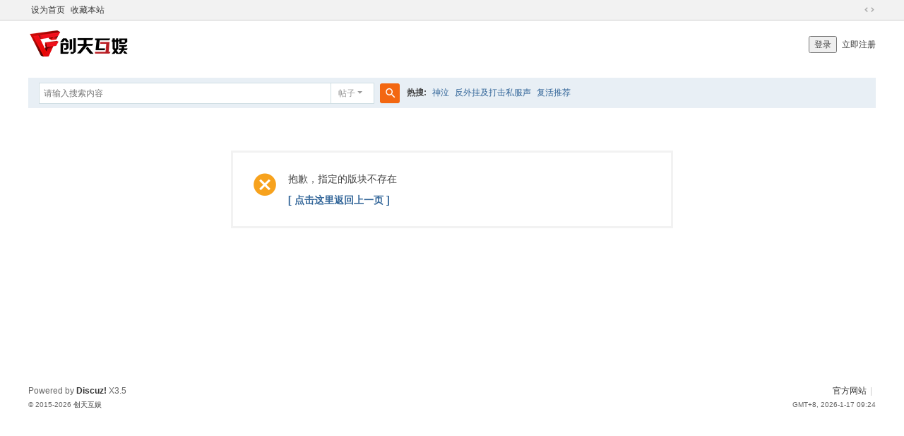

--- FILE ---
content_type: text/html; charset=utf-8
request_url: http://bbs.8yx.com/forum.php?mod=forumdisplay&fid=321
body_size: 22776
content:
<!DOCTYPE html>
<html>
<head>
<meta charset="utf-8" />
<meta name="renderer" content="webkit" />
<meta http-equiv="X-UA-Compatible" content="IE=edge" />
<title>提示信息  创天社区 </title>

<meta name="keywords" content="" />
<meta name="description" content=",创天社区" />
<meta name="generator" content="Discuz! X3.5" />
<meta name="author" content="Discuz! Team and Comsenz UI Team" />
<meta name="copyright" content="2001-2026 Discuz! Team." />
<meta name="MSSmartTagsPreventParsing" content="True" />
<meta http-equiv="MSThemeCompatible" content="Yes" />
<base href="http://bbs.8yx.com/" /><link rel="stylesheet" type="text/css" href="data/cache/style_5_common.css?VCp" /><link rel="stylesheet" type="text/css" href="data/cache/style_5_forum_forumdisplay.css?VCp" /><!--[if IE]><link rel="stylesheet" type="text/css" href="data/cache/style_5_iefix.css?VCp" /><![endif]--><script type="text/javascript">var STYLEID = '5', STATICURL = 'static/', IMGDIR = 'static/image/ctbbs', VERHASH = 'VCp', charset = 'utf-8', discuz_uid = '0', cookiepre = '2U7R_2132_', cookiedomain = '', cookiepath = '/', showusercard = '1', attackevasive = '0', disallowfloat = 'newthread', creditnotice = '1|威望|,2|金钱|,3|贡献|', defaultstyle = '', REPORTURL = 'aHR0cDovL2Jicy44eXguY29tL2ZvcnVtLnBocD9tb2Q9Zm9ydW1kaXNwbGF5JmZpZD0zMjE=', SITEURL = 'http://bbs.8yx.com/', JSPATH = 'data/cache/', CSSPATH = 'data/cache/style_', DYNAMICURL = '';</script>
<script src="data/cache/common.js?VCp" type="text/javascript"></script>
<meta name="application-name" content="创天社区" />
<meta name="msapplication-tooltip" content="创天社区" />
<meta name="msapplication-task" content="name=;action-uri=http://bbs.8yx.com/portal.php;icon-uri=http://bbs.8yx.com/static/image/ctbbs/portal.ico" /><meta name="msapplication-task" content="name=;action-uri=http://bbs.8yx.com/forum.php;icon-uri=http://bbs.8yx.com/static/image/ctbbs/bbs.ico" />
<link rel="archives" title="创天社区" href="http://bbs.8yx.com/archiver/" />
<script src="data/cache/forum.js?VCp" type="text/javascript"></script>
</head>

<body id="nv_forum" class="pg_forumdisplay" onkeydown="if(event.keyCode==27) return false;">
<div id="append_parent"></div><div id="ajaxwaitid"></div>
<div id="toptb" class="cl">
<div class="wp">
<div class="z"><a href="javascript:;"  onclick="setHomepage('http://bbs.8yx.com/');">设为首页</a><a href="http://bbs.8yx.com/"  onclick="addFavorite(this.href, '创天社区');return false;">收藏本站</a></div>
<div class="y">
<a id="switchblind" href="javascript:;" onclick="toggleBlind(this)" title="开启辅助访问" class="switchblind"></a>
<a href="javascript:;" id="switchwidth" onclick="widthauto(this)" title="切换到宽版" class="switchwidth">切换到宽版</a>
</div>
</div>
</div>

<div id="hd">
<div class="wp">
<div class="hdc cl"><h2><a href="./" title="创天社区"><img src="static/image/ctbbs/logo.png" alt="创天社区" border="0" /></a></h2><script src="data/cache/logging.js?VCp" type="text/javascript"></script>
<form method="post" autocomplete="off" id="lsform" action="member.php?mod=logging&amp;action=login&amp;loginsubmit=yes&amp;infloat=yes&amp;lssubmit=yes" onsubmit="return lsSubmit();">
<div class="fastlg cl">
<span id="return_ls" style="display:none"></span>
<div class="y pns">
<table cellspacing="0" cellpadding="0">
<tr>
<td style="display: none"><input type="text" name="username" id="ls_username" autocomplete="off" class="px vm" tabindex="901" /></td>
</tr>
<tr>
<td><button type="submit" tabindex="904" class="ctbbs-login-button"><em>登录</em></button></td>
<td>&nbsp;<a href="member.php?mod=register" class="ctbbs-register-button">立即注册</a></td>
</tr>
</table>
<input type="hidden" name="formhash" value="6ad36932" />
<input type="hidden" name="quickforward" value="yes" />
<input type="hidden" name="handlekey" value="ls" />
</div>
</div>
</form>
</div>

<!--				<div id="nv">-->
<!--					<a href="javascript:;" id="qmenu" onmouseover="delayShow(this, function () {showMenu({'ctrlid':'qmenu','pos':'34!','ctrlclass':'a','duration':2});showForummenu(0);})">快捷导航</a>-->
<!--					<ul>-->
<!--						&lt;!&ndash;&ndash;&gt;-->
<!--							&lt;!&ndash;&ndash;&gt;<li id="mn_Nc02e" onmouseover="showMenu({'ctrlid':this.id,'ctrlclass':'hover','duration':2})"><a href="#" hidefocus="true"  >神泣</a></li>&lt;!&ndash;&ndash;&gt;-->
<!--						&lt;!&ndash;&ndash;&gt;-->
<!--							&lt;!&ndash;&ndash;&gt;<li id="mn_Nccd0" onmouseover="showMenu({'ctrlid':this.id,'ctrlclass':'hover','duration':2})"><a href="#" hidefocus="true"  >神泣5.0</a></li>&lt;!&ndash;&ndash;&gt;-->
<!--						&lt;!&ndash;&ndash;&gt;-->
<!--							&lt;!&ndash;&ndash;&gt;<li id="mn_Nd908" onmouseover="showMenu({'ctrlid':this.id,'ctrlclass':'hover','duration':2})"><a href="#" hidefocus="true"  >勘定乾坤</a></li>&lt;!&ndash;&ndash;&gt;-->
<!--						&lt;!&ndash;&ndash;&gt;-->
<!--							&lt;!&ndash;&ndash;&gt;<li id="mn_N4cd2" onmouseover="showMenu({'ctrlid':this.id,'ctrlclass':'hover','duration':2})"><a href="#" hidefocus="true"  >剑破长空</a></li>&lt;!&ndash;&ndash;&gt;-->
<!--						&lt;!&ndash;&ndash;&gt;-->
<!--							&lt;!&ndash;&ndash;&gt;<li id="mn_N398f" onmouseover="showMenu({'ctrlid':this.id,'ctrlclass':'hover','duration':2})"><a href="#" hidefocus="true"  >超级跑跑</a></li>&lt;!&ndash;&ndash;&gt;-->
<!--						&lt;!&ndash;&ndash;&gt;-->
<!--							&lt;!&ndash;&ndash;&gt;<li id="mn_N47c9" onmouseover="showMenu({'ctrlid':this.id,'ctrlclass':'hover','duration':2})"><a href="#" hidefocus="true"  >生肖传说</a></li>&lt;!&ndash;&ndash;&gt;-->
<!--						&lt;!&ndash;&ndash;&gt;-->
<!--							&lt;!&ndash;&ndash;&gt;<li id="mn_N7ac0" onmouseover="showMenu({'ctrlid':this.id,'ctrlclass':'hover','duration':2})"><a href="#" hidefocus="true"  >地城之光</a></li>&lt;!&ndash;&ndash;&gt;-->
<!--						&lt;!&ndash;&ndash;&gt;-->
<!--							&lt;!&ndash;&ndash;&gt;<li id="mn_N44a6" onmouseover="showMenu({'ctrlid':this.id,'ctrlclass':'hover','duration':2})"><a href="#" hidefocus="true"  >卓越之剑Ⅱ</a></li>&lt;!&ndash;&ndash;&gt;-->
<!--						&lt;!&ndash;&ndash;&gt;-->
<!--							&lt;!&ndash;&ndash;&gt;<li id="mn_Nb3a0" onmouseover="showMenu({'ctrlid':this.id,'ctrlclass':'hover','duration':2})"><a href="#" hidefocus="true"  >魔界</a></li>&lt;!&ndash;&ndash;&gt;-->
<!--						&lt;!&ndash;&ndash;&gt;-->
<!--							&lt;!&ndash;&ndash;&gt;<li id="mn_Nd536" onmouseover="showMenu({'ctrlid':this.id,'ctrlclass':'hover','duration':2})"><a href="#" hidefocus="true"  >功夫小子</a></li>&lt;!&ndash;&ndash;&gt;-->
<!--						&lt;!&ndash;&ndash;&gt;-->
<!--							&lt;!&ndash;&ndash;&gt;<li id="mn_N3e97" onmouseover="showMenu({'ctrlid':this.id,'ctrlclass':'hover','duration':2})"><a href="#" hidefocus="true"  >梦幻龙族2-wg</a></li>&lt;!&ndash;&ndash;&gt;-->
<!--						&lt;!&ndash;&ndash;&gt;-->
<!--							&lt;!&ndash;&ndash;&gt;<li id="mn_Na701" onmouseover="showMenu({'ctrlid':this.id,'ctrlclass':'hover','duration':2})"><a href="#" hidefocus="true"  >特种部队</a></li>&lt;!&ndash;&ndash;&gt;-->
<!--						&lt;!&ndash;&ndash;&gt;-->
<!--							&lt;!&ndash;&ndash;&gt;<li id="mn_Ncea1" onmouseover="showMenu({'ctrlid':this.id,'ctrlclass':'hover','duration':2})"><a href="#" hidefocus="true"  >仙界传Ⅱ</a></li>&lt;!&ndash;&ndash;&gt;-->
<!--						&lt;!&ndash;&ndash;&gt;-->
<!--							&lt;!&ndash;&ndash;&gt;<li id="mn_Naef1" onmouseover="showMenu({'ctrlid':this.id,'ctrlclass':'hover','duration':2})"><a href="#" hidefocus="true"  >降龙之剑</a></li>&lt;!&ndash;&ndash;&gt;-->
<!--						&lt;!&ndash;&ndash;&gt;-->
<!--							&lt;!&ndash;&ndash;&gt;<li id="mn_Nddbd" onmouseover="showMenu({'ctrlid':this.id,'ctrlclass':'hover','duration':2})"><a href="#" hidefocus="true"  >幻想神域</a></li>&lt;!&ndash;&ndash;&gt;-->
<!--						&lt;!&ndash;&ndash;&gt;-->
<!--							&lt;!&ndash;&ndash;&gt;<li id="mn_Nd2c5" onmouseover="showMenu({'ctrlid':this.id,'ctrlclass':'hover','duration':2})"><a href="#" hidefocus="true"  >精灵</a></li>&lt;!&ndash;&ndash;&gt;-->
<!--						&lt;!&ndash;&ndash;&gt;-->
<!--							&lt;!&ndash;&ndash;&gt;<li id="mn_N2a62" onmouseover="showMenu({'ctrlid':this.id,'ctrlclass':'hover','duration':2})"><a href="#" hidefocus="true"  >龙族</a></li>&lt;!&ndash;&ndash;&gt;-->
<!--						&lt;!&ndash;&ndash;&gt;-->
<!--							&lt;!&ndash;&ndash;&gt;<li id="mn_Nc9cd" onmouseover="showMenu({'ctrlid':this.id,'ctrlclass':'hover','duration':2})"><a href="#" hidefocus="true"  >天炼</a></li>&lt;!&ndash;&ndash;&gt;-->
<!--						&lt;!&ndash;&ndash;&gt;-->
<!--							&lt;!&ndash;&ndash;&gt;<li id="mn_N459d" onmouseover="showMenu({'ctrlid':this.id,'ctrlclass':'hover','duration':2})"><a href="#" hidefocus="true"  >红月</a></li>&lt;!&ndash;&ndash;&gt;-->
<!--						&lt;!&ndash;&ndash;&gt;-->
<!--							&lt;!&ndash;&ndash;&gt;<li id="mn_Nd38f" onmouseover="showMenu({'ctrlid':this.id,'ctrlclass':'hover','duration':2})"><a href="#" hidefocus="true"  >凯旋</a></li>&lt;!&ndash;&ndash;&gt;-->
<!--						&lt;!&ndash;&ndash;&gt;-->
<!--							&lt;!&ndash;&ndash;&gt;<li id="mn_N824d" onmouseover="showMenu({'ctrlid':this.id,'ctrlclass':'hover','duration':2})"><a href="#" hidefocus="true"  >快乐西游</a></li>&lt;!&ndash;&ndash;&gt;-->
<!--						&lt;!&ndash;&ndash;&gt;-->
<!--							&lt;!&ndash;&ndash;&gt;<li id="mn_Nb108" onmouseover="showMenu({'ctrlid':this.id,'ctrlclass':'hover','duration':2})"><a href="#" hidefocus="true"  >新英雄</a></li>&lt;!&ndash;&ndash;&gt;-->
<!--						&lt;!&ndash;&ndash;&gt;-->
<!--					</ul>-->
<!--					&lt;!&ndash;&ndash;&gt;-->
<!--				</div>-->
<ul class="p_pop h_pop" id="mn_Nc02e_menu" style="display: none"><li><a href="http://bbs.8yx.com/forum.php?gid=1" hidefocus="true" >论坛首页</a></li><li><a href="http://shaiya.8yx.com/Main/index.html" hidefocus="true" >官网首页</a></li><li><a href="http://zbg.8yx.com/" hidefocus="true" >珍宝阁</a></li><li><a href="http://shaiya.8yx.com/Game/index.html" hidefocus="true" >游戏资料</a></li><li><a href="http://shaiya.8yx.com/Taste/read/id/12.html" hidefocus="true" >攻略专区</a></li><li><a href="http://shaiya.8yx.com/point/transstep.html" hidefocus="true" >阵营转移</a></li><li><a href="http://shaiya.8yx.com/Download/index.html" hidefocus="true" >游戏下载</a></li></ul><ul class="p_pop h_pop" id="mn_Nccd0_menu" style="display: none"><li><a href="http://bbs.8yx.com/forum.php?gid=23" hidefocus="true" >论坛首页</a></li><li><a href="http://shaiya5.8yx.com/Main/index" hidefocus="true" >官网首页</a></li><li><a href="http://shaiya5.8yx.com/Download/index.html" hidefocus="true" >游戏下载</a></li><li><a href="http://www.8yx.com/member/login.html" hidefocus="true" >实名认证</a></li></ul><ul class="p_pop h_pop" id="mn_Nd908_menu" style="display: none"><li><a href="http://bbs.8yx.com/forum.php?gid=15" hidefocus="true" target="_blank" >论坛首页</a></li><li><a href="http://zh.8yx.com/Main/index.html" hidefocus="true" target="_blank" >官网首页</a></li><li><a href="http://zh.8yx.com/Main/download.html" hidefocus="true" target="_blank" >游戏下载</a></li><li><a href="http://zh.8yx.com/Main/security.html" hidefocus="true" target="_blank" >安全验证</a></li><li><a href="http://www.8yx.com/member/login.html" hidefocus="true" target="_blank" >实名认证</a></li></ul><ul class="p_pop h_pop" id="mn_N4cd2_menu" style="display: none"><li><a href="http://bbs.8yx.com/forum.php?gid=17" hidefocus="true" target="_blank" >论坛首页</a></li><li><a href="http://dt.8yx.com/main/index" hidefocus="true" target="_blank" >官网首页</a></li><li><a href="http://dt.8yx.com/down/index.html" hidefocus="true" target="_blank" >游戏下载</a></li><li><a href="http://dt.8yx.com/game/validation.html" hidefocus="true" target="_blank" >安全认证</a></li><li><a href="http://www.8yx.com/member/login.html" hidefocus="true" target="_blank" >实名认证</a></li></ul><ul class="p_pop h_pop" id="mn_N398f_menu" style="display: none"><li><a href="http://bbs.8yx.com/forum.php?gid=18" hidefocus="true" >论坛首页</a></li><li><a href="http://tr.8yx.com/Main/index.html" hidefocus="true" >官网首页</a></li><li><a href="http://tr.8yx.com/game/download.html" hidefocus="true" >游戏下载</a></li><li><a href="http://www.8yx.com/member/login.html" hidefocus="true" >实名认证</a></li></ul><ul class="p_pop h_pop" id="mn_N47c9_menu" style="display: none"><li><a href="http://bbs.8yx.com/forum.php?gid=19" hidefocus="true" >论坛首页</a></li><li><a href="http://12ha.8yx.com/Main/index.html" hidefocus="true" >官网首页</a></li><li><a href="http://12ha.8yx.com/Download/index.html" hidefocus="true" >游戏下载</a></li><li><a href="http://www.8yx.com/member/login.html" hidefocus="true" >实名认证</a></li></ul><ul class="p_pop h_pop" id="mn_N7ac0_menu" style="display: none"><li><a href="http://bbs.8yx.com/forum.php?gid=20" hidefocus="true" >论坛首页</a></li><li><a href="http://dczg.8yx.com/Main/index.html" hidefocus="true" >官网首页</a></li><li><a href="http://dczg.8yx.com/Main/index.html" hidefocus="true" >游戏下载</a></li><li><a href="http://www.8yx.com/member/login.html" hidefocus="true" >实名认证</a></li></ul><ul class="p_pop h_pop" id="mn_N44a6_menu" style="display: none"><li><a href="http://bbs.8yx.com/forum.php?gid=21" hidefocus="true" >论坛首页</a></li><li><a href="http://ge.8yx.com/Main/index.html" hidefocus="true" >官网首页</a></li><li><a href="http://ge.8yx.com/Download/index.html" hidefocus="true" >游戏下载</a></li><li><a href="http://www.8yx.com/member/login.html" hidefocus="true" >实名认证</a></li></ul><ul class="p_pop h_pop" id="mn_Nb3a0_menu" style="display: none"><li><a href="http://bbs.8yx.com/forum.php?gid=22" hidefocus="true" >论坛首页</a></li><li><a href="http://mj.8yx.com/Main/index.html" hidefocus="true" >官网首页</a></li><li><a href="http://mj.8yx.com/Download/index.html" hidefocus="true" >游戏下载</a></li><li><a href="http://www.8yx.com/member/login.html" hidefocus="true" >实名认证</a></li></ul><ul class="p_pop h_pop" id="mn_Nd536_menu" style="display: none"><li><a href="http://bbs.8yx.com/forum.php?gid=24" hidefocus="true" >论坛首页</a></li><li><a href="http://kk.8yx.com/Main/index.html" hidefocus="true" >官网首页</a></li><li><a href="http://kk.8yx.com/Download/index.html" hidefocus="true" >游戏下载</a></li><li><a href="http://www.8yx.com/member/login.html" hidefocus="true" >实名认证</a></li></ul><ul class="p_pop h_pop" id="mn_N3e97_menu" style="display: none"><li><a href="http://bbs.8yx.com/forum.php?gid=25" hidefocus="true" >论坛首页</a></li><li><a href="http://mhlz.8yx.com/Main/index.html" hidefocus="true" >官网首页</a></li><li><a href="https://www.wegame.com.cn/store/2001718/DragonSaga2" hidefocus="true" >游戏下载</a></li><li><a href="http://mhlz.8yx.com/Game/index.html" hidefocus="true" >游戏资料</a></li></ul><ul class="p_pop h_pop" id="mn_Na701_menu" style="display: none"><li><a href="http://bbs.8yx.com/forum.php?gid=26" hidefocus="true" >论坛首页</a></li><li><a href="http://sf.8yx.com/Main/index.html" hidefocus="true" >官网首页</a></li><li><a href="http://sf.8yx.com/News/download.html" hidefocus="true" >游戏下载</a></li><li><a href="http://www.8yx.com/member/login.html" hidefocus="true" >实名认证</a></li></ul><ul class="p_pop h_pop" id="mn_Ncea1_menu" style="display: none"><li><a href="http://bbs.8yx.com/forum.php?gid=27" hidefocus="true" >论坛首页</a></li><li><a href="http://xjz.8yx.com/Main/index.html" hidefocus="true" >官网首页</a></li><li><a href="http://xjz.8yx.com/Download/index.html" hidefocus="true" >游戏下载</a></li><li><a href="http://www.8yx.com/member/login.html" hidefocus="true" >实名认证</a></li></ul><ul class="p_pop h_pop" id="mn_Naef1_menu" style="display: none"><li><a href="http://bbs.8yx.com/forum.php?gid=28" hidefocus="true" target="_blank" >论坛首页</a></li><li><a href="http://xlzj.8yx.com/Main/index.html" hidefocus="true" target="_blank" >官网首页</a></li><li><a href="http://xlzj.8yx.com/Main/download.html" hidefocus="true" target="_blank" >游戏下载</a></li><li><a href="http://www.8yx.com/member/login.html" hidefocus="true" target="_blank" >实名认证</a></li></ul><ul class="p_pop h_pop" id="mn_Nddbd_menu" style="display: none"><li><a href="http://bbs.8yx.com/forum.php?gid=121" hidefocus="true" target="_blank" >论坛首页</a></li><li><a href="http://hxsy.8yx.com/index/overhead" hidefocus="true" target="_blank" >官网首页</a></li><li><a href="http://www.8yx.com/member/login.html" hidefocus="true" target="_blank" >实名认证</a></li><li><a href="http://bbs.8yx.com/forum.php?gid=121" hidefocus="true" target="_blank" >游戏下载</a></li></ul><ul class="p_pop h_pop" id="mn_Nd2c5_menu" style="display: none"><li><a href="#" hidefocus="true" >论坛首页</a></li><li><a href="http://elf.8yx.com/" hidefocus="true" >官网首页</a></li><li><a href="#" hidefocus="true" >游戏下载</a></li><li><a href="#" hidefocus="true" >实名认证</a></li></ul><ul class="p_pop h_pop" id="mn_N2a62_menu" style="display: none"><li><a href="#" hidefocus="true" >论坛首页</a></li><li><a href="#" hidefocus="true" >官网首页</a></li><li><a href="#" hidefocus="true" >游戏下载</a></li><li><a href="#" hidefocus="true" >实名认证</a></li></ul><ul class="p_pop h_pop" id="mn_Nc9cd_menu" style="display: none"><li><a href="#" hidefocus="true" >论坛首页</a></li><li><a href="http://dk.8yx.com/" hidefocus="true" >官网首页</a></li><li><a href="http://dk.8yx.com/download/index.html" hidefocus="true" >游戏下载</a></li><li><a href="http://www.8yx.com/Center/index.html" hidefocus="true" >实名认证</a></li></ul><ul class="p_pop h_pop" id="mn_N459d_menu" style="display: none"><li><a href="#" hidefocus="true" >论坛首页</a></li><li><a href="http://hy.8yx.com/" hidefocus="true" >官网首页</a></li><li><a href="http://www.8yx.com/member/login.html" hidefocus="true" >实名认证</a></li><li><a href="#" hidefocus="true" >游戏下载</a></li></ul><ul class="p_pop h_pop" id="mn_Nd38f_menu" style="display: none"><li><a href="#" hidefocus="true" >论坛首页</a></li><li><a href="#" hidefocus="true" >官网首页</a></li><li><a href="#" hidefocus="true" >实名认证</a></li><li><a href="#" hidefocus="true" >游戏下载</a></li></ul><ul class="p_pop h_pop" id="mn_N824d_menu" style="display: none"><li><a href="/" hidefocus="true" >论坛首页</a></li><li><a href="http://klxy.8yx.com" hidefocus="true" >官网首页</a></li><li><a href="https://www.8yx.com/member/login.html" hidefocus="true" >实名认证</a></li><li><a href="http://klxy.8yx.com/download/index.html" hidefocus="true" >游戏下载</a></li></ul><ul class="p_pop h_pop" id="mn_Nb108_menu" style="display: none"><li><a href="/" hidefocus="true" >论坛首页</a></li><li><a href="#" hidefocus="true" >官网首页</a></li><li><a href="#" hidefocus="true" >游戏下载</a></li><li><a href="http://www.8yx.com/member/login.html" hidefocus="true" >实名认证</a></li></ul><div id="mu" class="cl">
</div><div id="scbar" class="cl">
<form id="scbar_form" method="post" autocomplete="off" onsubmit="searchFocus($('scbar_txt'))" action="search.php?searchsubmit=yes" target="_blank">
<input type="hidden" name="mod" id="scbar_mod" value="search" />
<input type="hidden" name="formhash" value="6ad36932" />
<input type="hidden" name="srchtype" value="title" />
<input type="hidden" name="srhfid" value="0" />
<input type="hidden" name="srhlocality" value="forum::forumdisplay" />
<table cellspacing="0" cellpadding="0">
<tr>
<td class="scbar_icon_td"></td>
<td class="scbar_txt_td"><input type="text" name="srchtxt" id="scbar_txt" value="请输入搜索内容" autocomplete="off" x-webkit-speech speech /></td>
<td class="scbar_type_td"><a href="javascript:;" id="scbar_type" class="xg1 showmenu" onclick="showMenu(this.id)" hidefocus="true">搜索</a></td>
<td class="scbar_btn_td"><button type="submit" name="searchsubmit" id="scbar_btn" sc="1" class="pn pnc" value="true"><strong class="xi2">搜索</strong></button></td>
<td class="scbar_hot_td">
<div id="scbar_hot">
<strong class="xw1">热搜: </strong>

<a href="search.php?mod=forum&amp;srchtxt=%E7%A5%9E%E6%B3%A3&amp;formhash=6ad36932&amp;searchsubmit=true&amp;source=hotsearch" target="_blank" class="xi2" sc="1">神泣</a>



<a href="search.php?mod=forum&amp;srchtxt=%E5%8F%8D%E5%A4%96%E6%8C%82%E5%8F%8A%E6%89%93%E5%87%BB%E7%A7%81%E6%9C%8D%E5%A3%B0&amp;formhash=6ad36932&amp;searchsubmit=true&amp;source=hotsearch" target="_blank" class="xi2" sc="1">反外挂及打击私服声</a>



<a href="search.php?mod=forum&amp;srchtxt=%E5%A4%8D%E6%B4%BB%E6%8E%A8%E8%8D%90&amp;formhash=6ad36932&amp;searchsubmit=true&amp;source=hotsearch" target="_blank" class="xi2" sc="1">复活推荐</a>

</div>
</td>
</tr>
</table>
</form>
</div>
<ul id="scbar_type_menu" class="p_pop" style="display: none;"><li><a href="javascript:;" rel="forum" class="curtype">帖子</a></li></ul>
<script type="text/javascript">
initSearchmenu('scbar', '');
</script>
</div>
</div>


<div id="wp" class="wp">
<div id="ct" class="wp cl w">
<div class="nfl">
<div class="f_c altw">
<div id="messagetext" class="alert_error">
<p>抱歉，指定的版块不存在</p>
<script type="text/javascript">
if(history.length > (BROWSER.ie ? 0 : 1)) {
document.write('<p class="alert_btnleft"><a href="javascript:history.back()">[ 点击这里返回上一页 ]</a></p>');
} else {
document.write('<p class="alert_btnleft"><a href="./">[ 创天社区 首页 ]</a></p>');
}
</script>
</div>
</div>
</div>
</div>	</div>
<div id="ft" class="wp cl">
<div id="flk" class="y">
<p>
<a href="https://www.8yx.com" >官方网站</a><span class="pipe">|</span><strong><a href="" target="_blank"></a></strong>
</p>
<p class="xs0">
GMT+8, 2026-1-17 09:24<span id="debuginfo">
</span>
</p>
</div>
<div id="frt">
<p>Powered by <strong><a href="http://www.discuz.net" target="_blank">Discuz!</a></strong> <em>X3.5</em></p>
<p class="xs0">&copy; 2015-2026 <a href="http://www.8yx.com/" target="_blank">创天互娱</a></p>
</div></div>
<script src="home.php?mod=misc&ac=sendmail&rand=1768613042" type="text/javascript"></script>

<div id="scrolltop" style="margin-left: 180px;">
<span hidefocus="true"><a title="返回顶部" onclick="window.scrollTo('0','0')" class="scrolltopa" ><b>返回顶部</b></a></span>
</div>
<script type="text/javascript">_attachEvent(window, 'scroll', function () { showTopLink(); });checkBlind();</script>
</body>
</html>
